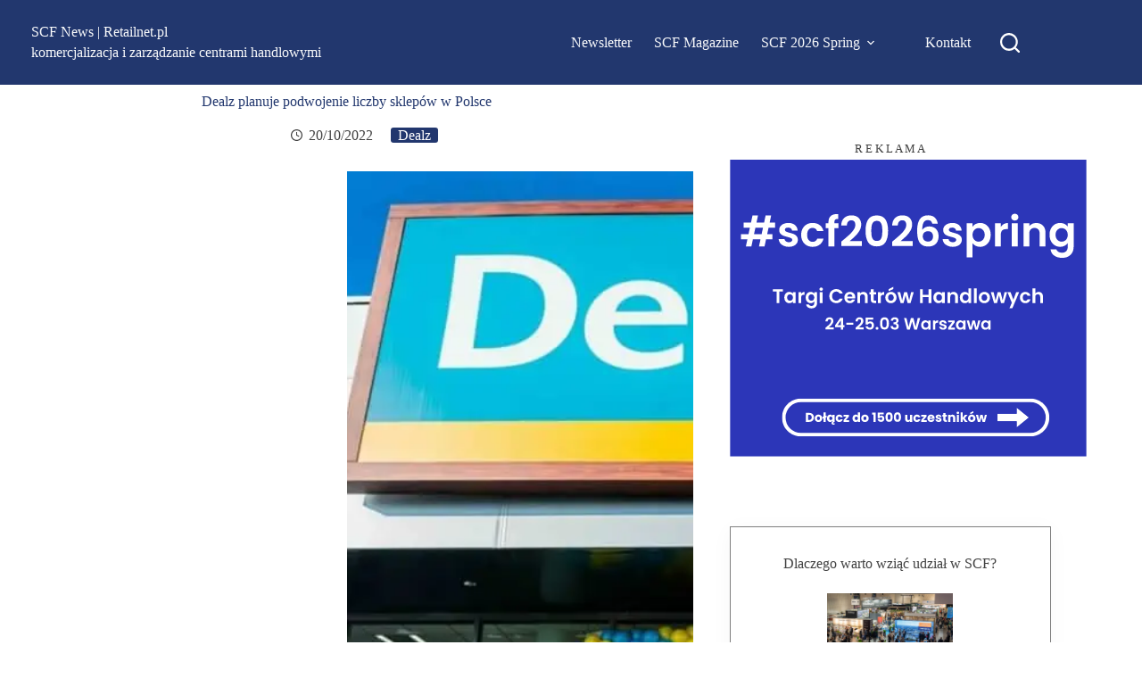

--- FILE ---
content_type: application/x-javascript; charset=utf-8
request_url: https://consent.cookiebot.com/5a2f6012-6bb9-4efc-b153-d1ef8cfa773b/cc.js?renew=false&referer=retailnet.pl&dnt=false&init=false
body_size: 205
content:
if(console){var cookiedomainwarning='Error: The domain RETAILNET.PL is not authorized to show the cookie banner for domain group ID 5a2f6012-6bb9-4efc-b153-d1ef8cfa773b. Please add it to the domain group in the Cookiebot Manager to authorize the domain.';if(typeof console.warn === 'function'){console.warn(cookiedomainwarning)}else{console.log(cookiedomainwarning)}};